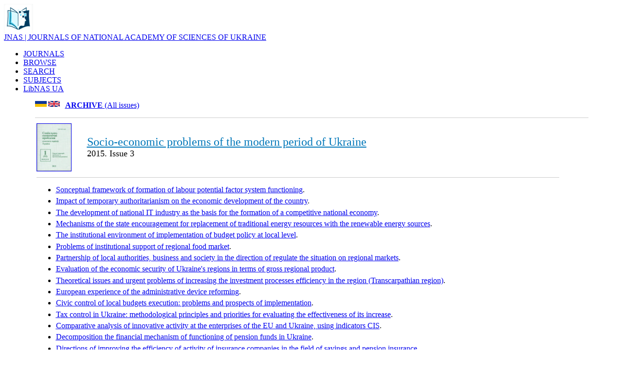

--- FILE ---
content_type: text/html; charset=UTF-8
request_url: http://jnas.nbuv.gov.ua/en/issue/UJRN-0000445783
body_size: 17164
content:
<html xmlns="http://www.w3.org/1999/xhtml" xml:lang="uk" version="XHTML+RDFa 1.0" dir="ltr"
  xmlns:content="http://purl.org/rss/1.0/modules/content/"
  xmlns:dc="http://purl.org/dc/terms/"
  xmlns:foaf="http://xmlns.com/foaf/0.1/"
  xmlns:og="http://ogp.me/ns#"
  xmlns:rdfs="http://www.w3.org/2000/01/rdf-schema#"
  xmlns:sioc="http://rdfs.org/sioc/ns#"
  xmlns:sioct="http://rdfs.org/sioc/types#"
  xmlns:skos="http://www.w3.org/2004/02/skos/core#"
  xmlns:xsd="http://www.w3.org/2001/XMLSchema#">

<head profile="http://www.w3.org/1999/xhtml/vocab">
  <meta http-equiv="Content-Type" content="text/html; charset=utf-8" />
<meta name="viewport" content="width=device-width, initial-scale=1" />
<link rel="shortcut icon" href="http://libnas.nbuv.gov.ua/misc/favicon.ico" type="image/vnd.microsoft.icon" />
<meta name="HandheldFriendly" content="true" />
<link rel="shortlink" href="/uk/node/1" />
<meta name="Generator" content="Drupal 7 (http://drupal.org)" />
<link rel="canonical" href="/uk/home" />
<meta name="MobileOptimized" content="width" />
  
  <style type="text/css" media="all">
@import url("http://libnas.nbuv.gov.ua/modules/system/system.base.css?s01svv");
@import url("http://libnas.nbuv.gov.ua/modules/system/system.menus.css?s01svv");
@import url("http://libnas.nbuv.gov.ua/modules/system/system.messages.css?s01svv");
@import url("http://libnas.nbuv.gov.ua/modules/system/system.theme.css?s01svv");
</style>
<style type="text/css" media="all">
@import url("http://libnas.nbuv.gov.ua/modules/field/theme/field.css?s01svv");
@import url("http://libnas.nbuv.gov.ua/modules/node/node.css?s01svv");
@import url("http://libnas.nbuv.gov.ua/modules/user/user.css?s01svv");
@import url("http://libnas.nbuv.gov.ua/sites/all/modules/views/css/views.css?s01svv");
@import url("http://libnas.nbuv.gov.ua/sites/all/modules/ckeditor/css/ckeditor.css?s01svv");
</style>
<style type="text/css" media="all">
@import url("http://libnas.nbuv.gov.ua/sites/all/modules/ctools/css/ctools.css?s01svv");
@import url("http://libnas.nbuv.gov.ua/modules/locale/locale.css?s01svv");
</style>
<style type="text/css" media="all and (min-width: 980px)">
@import url("http://libnas.nbuv.gov.ua/sites/all/themes/corporateclean/css/960.css?s01svv");
</style>
<style type="text/css" media="all and (min-width: 760px) and (max-width: 980px)">
@import url("http://libnas.nbuv.gov.ua/sites/all/themes/corporateclean/css/720.css?s01svv");
</style>
<style type="text/css" media="all and (max-width: 760px)">
@import url("http://libnas.nbuv.gov.ua/sites/all/themes/corporateclean/css/mobile.css?s01svv");
</style>
<style type="text/css" media="all">
@import url("http://libnas.nbuv.gov.ua/sites/all/themes/corporateclean/style.css?s01svv");
@import url("http://libnas.nbuv.gov.ua/sites/default/files/color/corporateclean-31db64c1/colors.css?s01svv");
</style>

<!--[if (lte IE 8)&(!IEMobile)]>
<link type="text/css" rel="stylesheet" href="http://libnas.nbuv.gov.ua/sites/all/themes/corporateclean/css/basic-layout.css?s01svv" media="all" />
<![endif]-->

<!--[if (lte IE 8)&(!IEMobile)]>
<link type="text/css" rel="stylesheet" href="http://libnas.nbuv.gov.ua/sites/all/themes/corporateclean/css/ie.css?s01svv" media="all" />
<![endif]-->

<link type="text/css"  href="/css/style_c.css" media="all" /> 
    
 <script type="text/javascript" src="//code.jquery.com/jquery-1.10.2.min.js"></script>
<script type="text/javascript">
<!--//--><![CDATA[//><!--
window.jQuery || document.write("<script src='/sites/all/modules/jquery_update/replace/jquery/1.10/jquery.min.js'>\x3C/script>")
//--><!]]>
</script>
<script type="text/javascript" src="http://libnas.nbuv.gov.ua/misc/jquery.once.js?v=1.2"></script>
<script type="text/javascript" src="http://libnas.nbuv.gov.ua/misc/drupal.js?s01svv"></script>
<script type="text/javascript" src="http://libnas.nbuv.gov.ua/sites/default/files/languages/uk_iaf5eMTOfWVsxCeJLPrO7OeXIfGC8ca7JJXwJaPcSF8.js?s01svv"></script>
<script type="text/javascript">
<!--//--><![CDATA[//><!--
jQuery.extend(Drupal.settings, {"basePath":"\/","pathPrefix":"uk\/","ajaxPageState":{"theme":"corporateclean","theme_token":"rlk9zuB7QlvA828LRqXSr1s-_vZSIuLzdMeWeed3O5Q","js":{"\/\/code.jquery.com\/jquery-1.10.2.min.js":1,"0":1,"misc\/jquery.once.js":1,"misc\/drupal.js":1,"public:\/\/languages\/uk_iaf5eMTOfWVsxCeJLPrO7OeXIfGC8ca7JJXwJaPcSF8.js":1},"css":{"modules\/system\/system.base.css":1,"modules\/system\/system.menus.css":1,"modules\/system\/system.messages.css":1,"modules\/system\/system.theme.css":1,"modules\/field\/theme\/field.css":1,"modules\/node\/node.css":1,"modules\/user\/user.css":1,"sites\/all\/modules\/views\/css\/views.css":1,"sites\/all\/modules\/ckeditor\/css\/ckeditor.css":1,"sites\/all\/modules\/ctools\/css\/ctools.css":1,"modules\/locale\/locale.css":1,"sites\/all\/themes\/corporateclean\/css\/960.css":1,"sites\/all\/themes\/corporateclean\/css\/720.css":1,"sites\/all\/themes\/corporateclean\/css\/mobile.css":1,"sites\/all\/themes\/corporateclean\/style.css":1,"sites\/all\/themes\/corporateclean\/color\/colors.css":1,"sites\/all\/themes\/corporateclean\/css\/basic-layout.css":1,"sites\/all\/themes\/corporateclean\/css\/ie.css":1}}});
//--><!]]>
</script>


</head>
<body class="html front not-logged-in no-sidebars page-node page-node- page-node-1 node-type-page i18n-uk" >
  
    <!-- #header -->
<div id="header">
	<!-- #header-inside -->
    <div id="header-inside" class="container_12 clearfix">
    	<!-- #header-inside-left -->
         <div id="header-inside-left" class="grid_8">
            
                        <a href="/

en
						/about" title="About"><img src="/libnas_logo_0.png" alt="About" /></a>
                 
                        <div class="fixn">
                        <span id="site-name"><a href="http://jnas.nbuv.gov.ua/

en
						/about" title="About">JNAS | JOURNALS OF NATIONAL ACADEMY OF SCIENCES OF UKRAINE</a></span>
                                    </div>
                        
        </div><!-- EOF: #header-inside-left -->
        
        <!-- #header-inside-right -->    
        <div id="header-inside-right" class="grid_4">

			  <div class="region region-search-area">
    <div id="block-locale-language" class="block block-locale">


<div class="content">
</div>
</div>  </div>

        </div>
<div id="lang"><div class="uk "></div></div>
<!-- EOF: #header-inside-right -->
    
    </div><!-- EOF: #header-inside -->

</div><!-- EOF: #header -->

<!-- #header-menu -->
<div id="header-menu" style="background: #a9d7ec important!;"><!-- #header-menu-inside -->
<div id="header-menu-inside" class="container_12 clearfix">
<div class="grid_12">
<div id="navigation" class="clearfix">
<ul class="menu">


<li class="first leaf active-trail"><a href="http://jnas.nbuv.gov.ua/en/journals">JOURNALS</a></li><li class="first leaf active-trail"><a href="http://jnas.nbuv.gov.ua/en/browse">BROWSE</a></li><li class="first leaf active-trail"><a href="http://jnas.nbuv.gov.ua">SEARCH</a></li><li class="first leaf active-trail"><a href="http://jnas.nbuv.gov.ua/en/subjects">SUBJECTS</a></li><li class="first leaf active-trail"><a href="http://libnas.nbuv.gov.ua/en/" title="Library portal of the National Academy of Sciences of Ukraine">LibNAS UA</a></li>

</ul></div></div>        
    </div><!-- EOF: #header-menu-inside -->

</div><!-- EOF: #header-menu -->


				
<div id="TableContentr">
<center><table  cellpadding="0" cellspacing="0" border="0" width="90%">
			<tr>
					<td class="main_content">




<script language="JavaScript">
function IfEmpty()
{
if (SEARCH.S21STR.value == "") return false;
if (!SEARCH.SearchIn.checked) SEARCH.S21All.value="";
if (!SEARCH.SearchIn.checked) SEARCH.FT_REQUEST.value="";
if (!SEARCH.SearchIn.checked) SEARCH.FT_PREFIX.value="";

document.SEARCH.S21LOG.value = "1";
document.SEARCH.S21COLORTERMS.value = "1"; 
if (SEARCH.FT_REQUEST.value != "") document.SEARCH.S21COLORTERMS.value = "0"; 
if (SEARCH.S21P03.value == "K="){
    if (SEARCH.FT_REQUEST.value == "") document.SEARCH.S21LOG.value = "4";
    }

if (SEARCH.S21P03.value == "K=") document.SEARCH.S21P01.value = "1";
if (SEARCH.S21P03.value == "A=") document.SEARCH.S21P01.value = "1";
if (SEARCH.S21P03.value == "T=") document.SEARCH.S21P01.value = "0";    
if (SEARCH.S21P03.value == "G=") document.SEARCH.S21P01.value = "2";
return true;
}
</script>

</CENTER>

<TABLE class="advanced" BORDER=0 WIDTH=100% BGCOLOR=WHITE>























<title>Соціально-економічні проблеми сучасного періоду України. 2015 (3)</title><p style="text-align:left;">&nbsp;&nbsp;<a href="/en/source/sepspu"><b><u>ARCHIVE</b> (All issues)</u></a><a href="/uk/issueUJRN-0000445783"><img align="left" src="/uk.png" alt="Ukrainian" title="Ukrainian" height="12"></a>&nbsp;<a href="/en/issue/UJRN-0000445783"><img align="left" src="/en.png" alt="English" title="English" height="12"></a></p><hr color="#ccc" size="1" ><table width=95% collspan=5><tr><td width="100" valign="top" ><A HREF=/j-cover/img/sepspu.JPG><IMG align="left" SRC=/j-cover/img/sepspu.jpg width=70 border=1></a></td><td align="left"><A HREF="/en/source/sepspu"><u><font  size="+2" color="#0077b9">Socio-economic problems of the modern period of Ukraine</u></A></font><br><font  size="+1">2015. Issue 3</font></td></tr><tr><td colspan="2"><hr color="#ccc" size="1" ><ul>
<li style="margin-bottom:4pt;margin-top:0pt;margin-left:0cm;text-align:justify;font-size:12pt"> <A HREF="/article/UJRN-0000454111"onclick="_gaq.push(['_trackEvent','Downloads','JRN',this.href]);"><u>Sonceptual framework of formation of labour potential factor system functioning</u></A>.</li>
<li style="margin-bottom:4pt;margin-top:0pt;margin-left:0cm;text-align:justify;font-size:12pt"> <A HREF="/article/UJRN-0000454112"onclick="_gaq.push(['_trackEvent','Downloads','JRN',this.href]);"><u>Impact of temporary authoritarianism on the economic development of the country</u></A>.</li>
<li style="margin-bottom:4pt;margin-top:0pt;margin-left:0cm;text-align:justify;font-size:12pt"> <A HREF="/article/UJRN-0000454113"onclick="_gaq.push(['_trackEvent','Downloads','JRN',this.href]);"><u>The development of national IT industry as the basis for the formation of a competitive national economy</u></A>.</li>
<li style="margin-bottom:4pt;margin-top:0pt;margin-left:0cm;text-align:justify;font-size:12pt"> <A HREF="/article/UJRN-0000454114"onclick="_gaq.push(['_trackEvent','Downloads','JRN',this.href]);"><u>Mechanisms of the state encouragement for replacement of traditional energy resources with the renewable energy sources</u></A>.</li>
<li style="margin-bottom:4pt;margin-top:0pt;margin-left:0cm;text-align:justify;font-size:12pt"> <A HREF="/article/UJRN-0000454115"onclick="_gaq.push(['_trackEvent','Downloads','JRN',this.href]);"><u>The institutional environment of implementation of budget policy at local level</u></A>.</li>
<li style="margin-bottom:4pt;margin-top:0pt;margin-left:0cm;text-align:justify;font-size:12pt"> <A HREF="/article/UJRN-0000454116"onclick="_gaq.push(['_trackEvent','Downloads','JRN',this.href]);"><u>Problems of institutional support of regional food market</u></A>.</li>
<li style="margin-bottom:4pt;margin-top:0pt;margin-left:0cm;text-align:justify;font-size:12pt"> <A HREF="/article/UJRN-0000454117"onclick="_gaq.push(['_trackEvent','Downloads','JRN',this.href]);"><u>Partnership of local authorities, business and society in the direction of regulate the situation on regional markets</u></A>.</li>
<li style="margin-bottom:4pt;margin-top:0pt;margin-left:0cm;text-align:justify;font-size:12pt"> <A HREF="/article/UJRN-0000454118"onclick="_gaq.push(['_trackEvent','Downloads','JRN',this.href]);"><u>Evaluation of the economic security of Ukraine's regions in terms of gross regional product</u></A>.</li>
<li style="margin-bottom:4pt;margin-top:0pt;margin-left:0cm;text-align:justify;font-size:12pt"> <A HREF="/article/UJRN-0000454119"onclick="_gaq.push(['_trackEvent','Downloads','JRN',this.href]);"><u>Theoretical issues and urgent problems of increasing the investment processes efficiency in the region (Transcarpathian region)</u></A>.</li>
<li style="margin-bottom:4pt;margin-top:0pt;margin-left:0cm;text-align:justify;font-size:12pt"> <A HREF="/article/UJRN-0000454120"onclick="_gaq.push(['_trackEvent','Downloads','JRN',this.href]);"><u>European experience of the administrative device reforming</u></A>.</li>
<li style="margin-bottom:4pt;margin-top:0pt;margin-left:0cm;text-align:justify;font-size:12pt"> <A HREF="/article/UJRN-0000454121"onclick="_gaq.push(['_trackEvent','Downloads','JRN',this.href]);"><u>Civic control of local budgets execution: problems and prospects of implementation</u></A>.</li>
<li style="margin-bottom:4pt;margin-top:0pt;margin-left:0cm;text-align:justify;font-size:12pt"> <A HREF="/article/UJRN-0000454122"onclick="_gaq.push(['_trackEvent','Downloads','JRN',this.href]);"><u>Tax control in Ukraine: methodological principles and priorities for evaluating the effectiveness of its increase</u></A>.</li>
<li style="margin-bottom:4pt;margin-top:0pt;margin-left:0cm;text-align:justify;font-size:12pt"> <A HREF="/article/UJRN-0000454123"onclick="_gaq.push(['_trackEvent','Downloads','JRN',this.href]);"><u>Comparative analysis of innovative activity at the enterprises of the EU and Ukraine, using indicators CIS</u></A>.</li>
<li style="margin-bottom:4pt;margin-top:0pt;margin-left:0cm;text-align:justify;font-size:12pt"> <A HREF="/article/UJRN-0000454124"onclick="_gaq.push(['_trackEvent','Downloads','JRN',this.href]);"><u>Decomposition the financial mechanism of functioning of pension funds in Ukraine</u></A>.</li>
<li style="margin-bottom:4pt;margin-top:0pt;margin-left:0cm;text-align:justify;font-size:12pt"> <A HREF="/article/UJRN-0000454125"onclick="_gaq.push(['_trackEvent','Downloads','JRN',this.href]);"><u>Directions of improving the efficiency of activity of insurance companies in the field of savings and pension insurance</u></A>.</li>
<li style="margin-bottom:4pt;margin-top:0pt;margin-left:0cm;text-align:justify;font-size:12pt"> <A HREF="/article/UJRN-0000454126"onclick="_gaq.push(['_trackEvent','Downloads','JRN',this.href]);"><u>The policy of transparency as a tool for enhancing of cross-border cooperation</u></A>.</li>
<li style="margin-bottom:4pt;margin-top:0pt;margin-left:0cm;text-align:justify;font-size:12pt"> <A HREF="/article/UJRN-0000454127"onclick="_gaq.push(['_trackEvent','Downloads','JRN',this.href]);"><u>Key problems and prospects of the banking system of Ukraine</u></A>.</li>
<li style="margin-bottom:4pt;margin-top:0pt;margin-left:0cm;text-align:justify;font-size:12pt"> <A HREF="/article/UJRN-0000454128"onclick="_gaq.push(['_trackEvent','Downloads','JRN',this.href]);"><u>Features of modern deposit policy of banks</u></A>.</li>
<li style="margin-bottom:4pt;margin-top:0pt;margin-left:0cm;text-align:justify;font-size:12pt"> <A HREF="/article/UJRN-0000454129"onclick="_gaq.push(['_trackEvent','Downloads','JRN',this.href]);"><u>Cost performance measurement restructuring concept</u></A>.</li>
<li style="margin-bottom:4pt;margin-top:0pt;margin-left:0cm;text-align:justify;font-size:12pt"> <A HREF="/article/UJRN-0000454130"onclick="_gaq.push(['_trackEvent','Downloads','JRN',this.href]);"><u>Feasibility study greening logistics activities enterprise</u></A>.</li>
<li style="margin-bottom:4pt;margin-top:0pt;margin-left:0cm;text-align:justify;font-size:12pt"> <A HREF="/article/UJRN-0000454131"onclick="_gaq.push(['_trackEvent','Downloads','JRN',this.href]);"><u>Systematic approach in economic research</u></A>.</li>
</ul></td></tr></table>



</table>




&nbsp;




</td>



</tr>


</tbody></table>





<table width="60%">


				<tr>
				
						<td width="100%"  style="padding:20pt;font-size:10pt;">

<div>


<strong><a href="http://nas.gov.ua/en/" target="_blank"><span style="color:#003e61">National Academy of Sciences of Ukraine</span></a></strong><br><span style="color:#003e61"><span style="font-size:18px">Library portal of National Academy of Sciences of Ukraine | LibNAS</span></span><div class="link_16"><a href="http://libnas.nbuv.gov.ua/en/">http://libnas.nbuv.gov.ua</a></div><hr style="height:1px;1px solid gray;"><strong><a href="http://nbuv.gov.ua/" target="_blank"><span style="color:#003e61">Vernadsky National Library of Ukraine (VNLU)</span></a></strong></div><p><a href="http://nbuv.gov.ua/node/2104" target="_blank"><span style="color:#003e61"><strong>Institute of Information Technologies of VNLU</strong></span></a></p><hr style="height:1px;1px solid gray;"><div class="phone_16">+38 (044) 525-36-24</div><div class="mail_16"><a href="mailto:libnas@nbuv.gov.ua">libnas@nbuv.gov.ua</a></div><div class="home_16">Ukraine, 03039, Kyiv, Holosiivskyi Ave, 3, room 209<br /></div>

</div>
						</td>
						
						
				</tr>
	</table>
	</div>
	</div>






</body>
</html>
